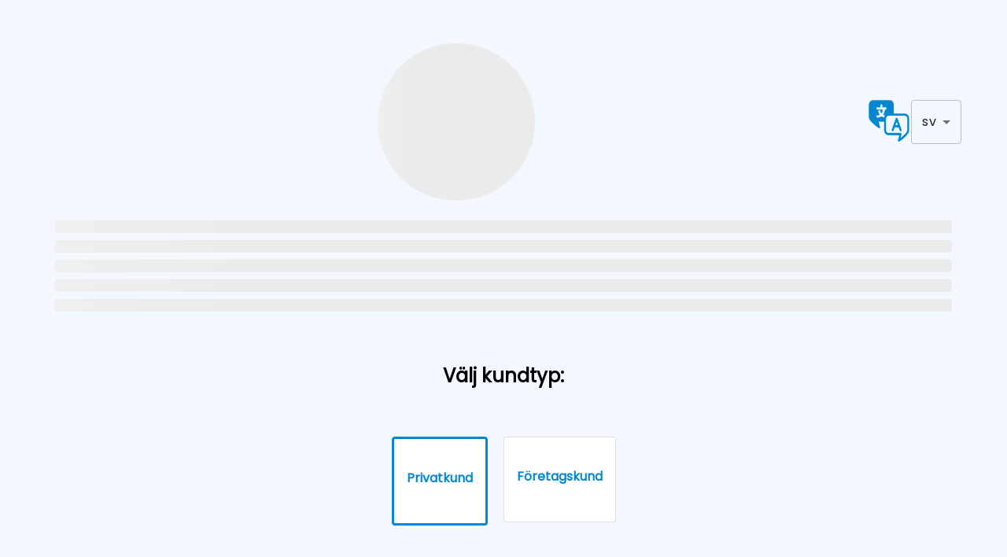

--- FILE ---
content_type: text/html
request_url: https://bokatid.biltvattnu.se/1/6/5/1/4/5
body_size: 519
content:
<!doctype html><html lang="en"><head><meta charset="utf-8"/><link rel="icon" href="/alvis.ico"/><meta name="viewport" content="width=device-width,initial-scale=1"/><meta name="theme-color" content="#000000"/><meta name="description" content="Våra priser gäller ej för extremt nedsmutsade bilar. Tiden för utförandet av tjänst är baserad på normalt tillgängliga resurser och kan komma att variera."/><meta http-equiv="cache-control" content="no-cache"><meta http-equiv="expires" content="0"><meta http-equiv="pragma" content="no-cache"><link href="https://fonts.googleapis.com/css?family=Poppins" rel="stylesheet"><link rel="apple-touch-icon" href="/logo192.png"/><link rel="manifest" href="/manifest.json"/><title>Car Wash</title><style>body{font-family:Poppins!important}*{font-family:Poppins!important}</style><script defer="defer" src="/static/js/main.bcaed624.js"></script><link href="/static/css/main.082fa284.css" rel="stylesheet"></head><body><noscript>You need to enable JavaScript to run this app.</noscript><div id="root"></div><script src="https://www.google.com/recaptcha/api.js" async defer="defer"></script></body></html>